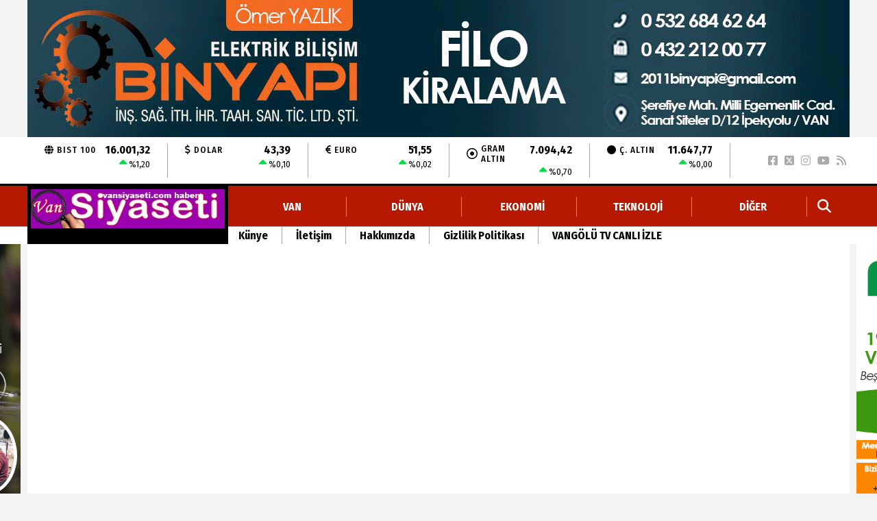

--- FILE ---
content_type: text/html; charset=utf-8
request_url: https://vansiyaseti.com/haber/ozalpta_bin_bag_ot_yandi-91620.html
body_size: 77528
content:
<!DOCTYPE html>
<html lang="tr">
<head>
    <meta charset="utf-8">
    <link rel="icon" href="/favicon.ico" type="image/x-icon" />
    <meta http-equiv="X-UA-Compatible" content="IE=edge">
        <meta name="viewport" content="width=device-width, initial-scale=1">
    <title>Özalp'ta bin bağ ot yandı</title>


    
<meta name="keywords" content="Özalp',yandı" />
<meta name="news_keywords" content="Özalp',yandı" />
<!--meta name="viewport" content="width=device-width, initial-scale=1"-->
<meta name="content-language" content="tr-TR" />
<link rel="canonical" href="https://vansiyaseti.com/haber/ozalpta_bin_bag_ot_yandi-91620.html" />
    <link rel="amphtml" href="https://vansiyaseti.com/amp/haber/ozalpta_bin_bag_ot_yandi-91620.html" />
<meta name="googlebot" content="index, follow" />
<meta name="robots" content="index, follow" />
<meta id="author" name="Author" content="https://www.vansiyaseti.com/" />

<link rel="thumbnail" type="image/jpeg" href="https://vansiyaseti.com/resimler/2024-7/25/468751667034095.webp" />
<meta property="og:site_name" content="Van Haber Siyaset Haberleri - Van'ın Buluşma Noktası - Siyasetin Nabzı, Güncel Van Haberleri, Son dakika Van Haberleri, " />
<meta name="title" property="og:title" content="Özalp'ta bin bağ ot yandı" />
<meta name="description" property="og:description" content="Özalp'ta bin bağ ot yandı" />
<meta name="image" property="og:image" content="https://vansiyaseti.com/resimler/2024-7/25/468751667034095.webp" />
<meta property="og:type" content="article" />
<meta property="og:url" content="https://vansiyaseti.com/haber/ozalpta_bin_bag_ot_yandi-91620.html" />
<meta property="og:image:type" content="image/jpeg" />



    <meta name="articleSection" content="news">
    <meta name="datePublished" content="2024-07-25T10:04:33+03:00">

<meta name="articleAuthor" content="admin">
<meta name="twitter:card" content="summary_large_image" />
<meta name="twitter:url" content="https://vansiyaseti.com/haber/ozalpta_bin_bag_ot_yandi-91620.html" />
<meta name="twitter:image" content="https://vansiyaseti.com/resimler/2024-7/25/468751667034095.webp" />
<meta name="twitter:title" content="Özalp'ta bin bağ ot yandı" />
<meta name="twitter:description" content="Özalp'ta bin bağ ot yandı" />
<link rel="image_src" type="image/jpeg" href="https://vansiyaseti.com/resimler/2024-7/25/468751667034095.webp" />
<link rel="image_url" type="image/jpeg" href="https://vansiyaseti.com/resimler/2024-7/25/468751667034095.webp" />
<meta name="dc.language" content="tr">
<meta name="dc.source" content="https://vansiyaseti.com">
<meta name="dc.title" content="Özalp'ta bin bağ ot yandı">
<meta name="dc.keywords" content="Özalp',yandı">
<meta name="dc.description" content="Özalp'ta bin bağ ot yandı">
<link rel="dns-prefetch" href="https://vansiyaseti.com">
<link rel="dns-prefetch" href="//www.google-analytics.com">
<link rel="dns-prefetch" href="//fonts.gstatic.com">
<link rel="dns-prefetch" href="//mc.yandex.ru">
<link rel="dns-prefetch" href="//fonts.googleapis.com">
<link rel="dns-prefetch" href="//pagead2.googlesyndication.com">
<link rel="dns-prefetch" href="//googleads.g.doubleclick.net">
<link rel="dns-prefetch" href="//google.com">
<link rel="dns-prefetch" href="//gstatic.com">
<link rel="dns-prefetch" href="//connect.facebook.net">
<link rel="dns-prefetch" href="//graph.facebook.com">
<link rel="dns-prefetch" href="//linkedin.com">
<link rel="dns-prefetch" href="//ap.pinterest.com">



    <script type="application/ld+json">
        {
            "@context": "https://schema.org",
            "@type": "NewsArticle",
            "mainEntityOfPage": {
                "@type": "WebPage",
                "@id": "https://vansiyaseti.com/haber/ozalpta_bin_bag_ot_yandi-91620.html"
            },
            "headline": "&#214;zalp&#39;ta bin bağ ot yandı",
            "name": "&#214;zalp&#39;ta bin bağ ot yandı",
            "articleBody": "",
            "articleSection": "Headlines",
            "description": "&#214;zalp&#39;ta bin bağ ot yandı",
            "keywords": "&#214;zalp&#39;,yandı",
            "image": {
                "@type": "ImageObject",
                "url": "https://vansiyaseti.com/resimler/2024-7/25/468751667034095.webp",
                "width": 718,
                "height": 438    },
            "datePublished": "2024-07-25T10:04:33+03:00",
            
            "dateModified": "0001-01-01T00:00:00+02:00",
            
            "genre": "news",
            "wordCount": 1,
            "inLanguage": "tr-TR",
            "typicalAgeRange": "7-99",
            "author": {
                "@type": "Person",
                "name": "admin"
            },
            "publisher": {
                "@type": "Organization",
                "name": "https://www.vansiyaseti.com/",
                "logo": {
                    "@type": "ImageObject",
                    "url": "https://vansiyaseti.com/resimler/mobillogo.png",
                    "width": 234,
                    "height": 47
                }
            }
        }
    </script>


    
        
        <link href="/Content/homefull.min.css?v=6,65" rel="stylesheet" />
        <link rel="stylesheet" href="https://cdnjs.cloudflare.com/ajax/libs/font-awesome/6.4.2/css/all.min.css" />
        
   




    <style>
        /*@import url(https://use.fontawesome.com/releases/v5.5.0/css/all.css);*/
        @import url(https://fonts.googleapis.com/css?family=Fira+Sans+Condensed:300,400,500,700);
        @import url(https://fonts.googleapis.com/css?family=Titillium+Web:300,400,500,700);
        body{font-family:'Fira Sans Condensed', sans-serif}
        [data-font1='0']{font-family:'Fira Sans Condensed', sans-serif}
        [data-font1='1']{font-family:'Titillium Web', sans-serif}
    </style>
    


    <!-- Global site tag (gtag.js) - Google Analytics -->
<script async src="https://www.googletagmanager.com/gtag/js?id=UA-73106815-1"></script>
<script>
  window.dataLayer = window.dataLayer || [];
  function gtag(){dataLayer.push(arguments);}
  gtag('js', new Date());

  gtag('config', 'UA-73106815-1');
</script>
    
    
</head>
<body class="bckzmn"
      data-homesure="197"
       data-guvenlik="0"
      data-yukari="1"
      data-menu_kaydir="1"
      data-ortazeminrenk="1"
      data-genelrenk1="9"
      data-genelrenk2="0"
      data-ustmenurenk1="1"
      data-ustmenurenk2="7"
      data-ustmenurenk3="0"
      data-ustmenuyazirenk1="23"
      data-ustmenuyazirenk2="1"
      data-ustmenuhoverrenk1="0"
      data-ustmenuhoverrenk2="0"
      data-altmenurenk1="0"
      data-altmenurenk2="7"
      data-altmenurenk3="0"
      data-altmenuyazirenk1="1"
      data-altmenuyazirenk2="1"
      data-altmenuhoverrenk1="0"
      data-altmenuhoverrenk2="7">

    <i class="ss-standard ss-info"></i>

    
    <div id="haberxheader" data-f1="0" data-f1bold="4" data-f1ls="0" data-f1lh="0" data-f2bold="4" data-f2ls="0" data-f2lh="0" data-f2="0" class="Header_016 ">
        
<div class="suorta siteustu"><div class='reklamcover swiper-wrapper'><div class='reklam swiper-slide'><a href='https://www.binyapielk.com.tr/' ><img src ='/resimler/2024-3/22/101612776595834.gif' title='' alt='' style='width:100%'/></a></div></div></div>
<div id="menuust" class="um1" style=" ">
    <div class="suorta">
        
    </div>
</div>
 
<div id="menuorta" class="menu-takip um1">
    <div class="satir-1 wf um1" style="float:left;">
        <div class="flx fnwr suorta ">
            <div class="piyasa wf umd1">
                <ul class="cover flx fc fbw fnwr wf">
                    <li class="flx fcl fnwr wf">
                        <div class="flx fnwr fbw">
                            <div class="flx fnwr fcc" style="margin-right:10px;">
                                <div class="piyasa-icon">
                                    <i class="fa fa-globe"></i>
                                </div>
                                <span class="piyasa-title">BIST 100</span>
                            </div>
                            <div><b>16.001,32</b></div>
                        </div>
                        <div class="flx fcl fnwr fce" id="bist100_degisim_sol">
                            <div class="percentage">
                                <i class="fa fa-caret-up"></i>
                                %1,20
                            </div>
                        </div>
                    </li>
                    <li class="flx fcl fnwr wf">
                        <div class="flx fnwr fbw">
                            <div class="flx fnwr fcc" style="margin-right:10px;">
                                <div class="piyasa-icon">
                                    <i class="fa fa-dollar"></i>
                                </div>
                                <span class="piyasa-title">DOLAR</span>
                            </div>
                            <div><b>43,39</b></div>
                        </div>
                        <div class="flx fcl fnwr fce" id="dolar_degisim_sol">
                            <div class="percentage">
                                <i class="fa fa-caret-up"></i>
                                %0,10
                            </div>
                        </div>
                    </li>
                    <li class="flx fcl fnwr wf">
                        <div class="flx fnwr fbw">
                            <div class="flx fnwr fcc" style="margin-right:10px;">
                                <div class="piyasa-icon">
                                    <i class="fa fa-euro"></i>
                                </div>
                                <span class="piyasa-title">EURO</span>
                            </div>
                            <div><b>51,55</b></div>
                        </div>
                        <div class="flx fcl fnwr fce" id="euro_degisim_sol">
                            <div class="percentage">
                                <i class="fa fa-caret-up"></i>
                                %0,02
                            </div>
                        </div>
                    </li>
                    <li class="flx fcl fnwr wf">
                        <div class="flx fnwr fbw">
                            <div class="flx fnwr fcc" style="margin-right:10px;">
                                <div class="piyasa-icon">
                                    <i class="fa-regular fa-circle-dot"></i>
                                </div>
                                <span class="piyasa-title">GRAM ALTIN</span>
                            </div>
                            <div><b>7.094,42</b></div>
                        </div>
                        <div class="flx fcl fnwr fce" id="gramaltin_degisim_sol">
                            <div class="percentage">
                                <i class="fa fa-caret-up"></i>
                                %0,70
                            </div>
                        </div>
                    </li>
                    <li class="flx fcl fnwr wf">
                        <div class="flx fnwr fbw">
                            <div class="flx fnwr fcc" style="margin-right:10px;">
                                <div class="piyasa-icon">
                                    <i class="fa fa-circle"></i>
                                </div>
                                <span class="piyasa-title">Ç. ALTIN</span>
                            </div>
                            <div><b>11.647,77</b></div>
                        </div>
                        <div class="flx fcl fnwr fce" id="ceyrekaltin_degisim_sol">
                            <div class="percentage">
                                <i class="fa fa-caret-up"></i>
                                %0,00
                            </div>
                        </div>
                    </li>
                </ul>
            </div>
            <ul class="sosyal-iconlar gnd1 flx fcc fnwr">
                    <li><a class="umd1 umhd1" href="https://www.facebook.com/vansiyaseti/" rel="nofollow" target="_blank"><i class="fa-brands fa-facebook-square"></i></a></li>
                                    <li><a class="umd1 umhd1" href="https://twitter.com/vansiyaseti" rel="nofollow" target="_blank"><i class="fa-brands fa-square-x-twitter"></i> </a></li>
                                    <li><a class="umd1 umhd1" href="https://www.instagram.com/van.siyaseti/" rel="nofollow" target="_blank"><i class="fa-brands fa-instagram"></i></a></li>
                                    <li><a class="umd1 umhd1" href="https://www.youtube.com/c/VanGoluTV" rel="nofollow" target="_blank"><i class="fa-brands fa-youtube" aria-hidden="true"></i></a></li>
                                                <li><a class="umd1 umhd1" href="/rss.xml" target="_blank"> <i class="fa fa-rss"></i></a></li>
            </ul>



        </div>
    </div>
    <div class="gn1 wf um3" style="float:left;min-height:3px;">    </div>

    <div class="satir-2 wf " style="float:left;">
        <div class="banner um2"></div>
        <div class="suorta">
            <div class="flx fc fnwr">
                <div class="ortasol gn1 um3" style="float:left;">
                    <a id="logo" href="/">
                        <img src="/resimler/logo.png" alt="Van Haber Siyaset Haberleri - Van&#39;ın Buluşma Noktası - Siyasetin Nabzı, G&#252;ncel Van Haberleri, Son dakika Van Haberleri, "/>
                    </a>
                </div>
                <div class="ortasag wf flx fcl fnwr">
                    <div class="ust-satir flx fcc fnwr wf">
                        <ul id="menu" class="textu flx fbw fnwr gna1 wf umd2" style="align-items:center;">
                                                            <li class="wf ">
                                    <a class="f2 umhd2" href=/haber/kategori/van-1.html>VAN</a>

                                </li>
                                <li class="wf ">
                                    <a class="f2 umhd2" href=/haber/kategori/dunya-2.html>D&#220;NYA</a>

                                </li>
                                <li class="wf ">
                                    <a class="f2 umhd2" href=/haber/kategori/ekonomi-3.html>EKONOMİ</a>

                                </li>
                                <li class="wf ">
                                    <a class="f2 umhd2" href=/haber/kategori/teknoloji-4.html>TEKNOLOJİ</a>

                                </li>
                                                            <li class="digerMenuButton wf">
                                    <a class="f2 gnhd1 umd2 umhd2" href="#">DİĞER</a>
                                    <ul class="flx fcl digerMenu um2">
                                            <li class="umd2 ">
                                                <a class="umhd2" href=/haber/kategori/spor-5.html>SPOR</a>
                                            </li>
                                            <li class="umd2 ">
                                                <a class="umhd2" href=/haber/kategori/kultur-6.html>K&#220;LT&#220;R</a>
                                            </li>
                                            <li class="umd2 ">
                                                <a class="umhd2" href=/haber/kategori/yasam-7.html>YAŞAM</a>
                                            </li>
                                            <li class="umd2 ">
                                                <a class="umhd2" href=/haber/kategori/ozel-haber-9.html>&#214;ZEL HABER</a>
                                            </li>
                                            <li class="umd2 ">
                                                <a class="umhd2" href=/haber/kategori/saglik-8.html>SAĞLIK</a>
                                            </li>
                                            <li class="umd2 ">
                                                <a class="umhd2" href=/haber/kategori/egitim-11.html>EĞİTİM</a>
                                            </li>
                                            <li class="umd2 ">
                                                <a class="umhd2" href=/haber/kategori/roportaj-12.html>R&#214;PORTAJ</a>
                                            </li>
                                            <li class="umd2 ">
                                                <a class="umhd2" href=/haber/kategori/kadin-13.html>KADIN</a>
                                            </li>
                                            <li class="umd2 ">
                                                <a class="umhd2" href=/haber/kategori/emlak-14.html>EMLAK</a>
                                            </li>
                                            <li class="umd2 ">
                                                <a class="umhd2" href=/haber/kategori/3sayfa-15.html>3.SAYFA</a>
                                            </li>
                                            <li class="umd2 ">
                                                <a class="umhd2" href=/haber/kategori/siyaset-16.html>SİYASET</a>
                                            </li>
                                            <li class="umd2 ">
                                                <a class="umhd2" href=/haber/kategori/medya-17.html>MEDYA</a>
                                            </li>
                                            <li class="umd2 ">
                                                <a class="umhd2" href=/haber/kategori/bilim-tek-18.html>BİLİM-TEK</a>
                                            </li>
                                            <li class="umd2 ">
                                                <a class="umhd2" href=/haber/kategori/meteoroloji-19.html>METEOROLOJİ</a>
                                            </li>
                                            <li class="umd2 ">
                                                <a class="umhd2" href=/haber/kategori/bahcesaray-20.html>BAH&#199;ESARAY</a>
                                            </li>
                                            <li class="umd2 ">
                                                <a class="umhd2" href=/haber/kategori/baskale-21.html>BAŞKALE</a>
                                            </li>
                                            <li class="umd2 ">
                                                <a class="umhd2" href=/haber/kategori/caldiran-22.html>&#199;ALDIRAN</a>
                                            </li>
                                            <li class="umd2 ">
                                                <a class="umhd2" href=/haber/kategori/catak-23.html>&#199;ATAK</a>
                                            </li>
                                            <li class="umd2 ">
                                                <a class="umhd2" href=/haber/kategori/edremit-24.html>EDREMİT</a>
                                            </li>
                                            <li class="umd2 ">
                                                <a class="umhd2" href=/haber/kategori/ercis-25.html>ERCİŞ</a>
                                            </li>
                                            <li class="umd2 ">
                                                <a class="umhd2" href=/haber/kategori/gevas-26.html>GEVAŞ</a>
                                            </li>
                                            <li class="umd2 ">
                                                <a class="umhd2" href=/haber/kategori/gurpinar-27.html>G&#220;RPINAR</a>
                                            </li>
                                            <li class="umd2 ">
                                                <a class="umhd2" href=/haber/kategori/muradiye-28.html>MURADİYE</a>
                                            </li>
                                            <li class="umd2 ">
                                                <a class="umhd2" href=/haber/kategori/ozalp-29.html>&#214;ZALP</a>
                                            </li>
                                            <li class="umd2 ">
                                                <a class="umhd2" href=/haber/kategori/saray-30.html>SARAY</a>
                                            </li>
                                            <li class="umd2 ">
                                                <a class="umhd2" href=/haber/kategori/asayis-31.html>ASAYİŞ</a>
                                            </li>
                                            <li class="umd2 ">
                                                <a class="umhd2" href=/haber/kategori/politika-32.html>POLİTİKA</a>
                                            </li>
                                            <li class="umd2 ">
                                                <a class="umhd2" href=/haber/kategori/tusba-33.html>TUŞBA</a>
                                            </li>
                                            <li class="umd2 ">
                                                <a class="umhd2" href=/haber/kategori/ipekyolu-34.html>İPEKYOLU</a>
                                            </li>
                                            <li class="umd2 ">
                                                <a class="umhd2" href=/haber/kategori/tarih-35.html>TARİH</a>
                                            </li>
                                            <li class="umd2 ">
                                                <a class="umhd2" href=/haber/kategori/tarim-ve-hayvancilik-36.html>TARIM VE HAYVANCILIK</a>
                                            </li>
                                            <li class="umd2 ">
                                                <a class="umhd2" href=/haber/kategori/genel-38.html>GENEL</a>
                                            </li>
                                            <li class="umd2 ">
                                                <a class="umhd2" href=/haber/kategori/sanat-40.html>SANAT</a>
                                            </li>
                                            <li class="umd2 ">
                                                <a class="umhd2" href=/haber/kategori/gundem-41.html>G&#220;NDEM</a>
                                            </li>
                                            <li class="umd2 ">
                                                <a class="umhd2" href=/haber/kategori/otomotiv-42.html>OTOMOTİV</a>
                                            </li>
                                            <li class="umd2 ">
                                                <a class="umhd2" href=/haber/kategori/aktuel-43.html>AKT&#220;EL</a>
                                            </li>
                                            <li class="umd2 ">
                                                <a class="umhd2" href=/haber/kategori/turizm-44.html>TURİZM</a>
                                            </li>
                                            <li class="umd2 ">
                                                <a class="umhd2" href=/haber/kategori/vangolu_tv-45.html>VANG&#214;L&#220; TV</a>
                                            </li>
                                    </ul>
                                </li>


                        </ul>
                        <div class="toolbox flx fcc fnwr">
                            <div id="searchBox" class="flx fcc">
                                <form action="/arsiv.aspx" method="get">
                                    <input type="text" name="kelime" id="searchText" placeholder="Haber Ara" value="">
                                    <span onclick="$(this).parent().submit();" id="searchButton"><i class="fa fa-search fa-lg umd2 umhd2"></i></span>
                                </form>
                            </div>

                        </div>
                    </div>
                    <div class="alt-satir flx fnwr hf um1">
                        <div class="statikLinkler flx fcc umd1">
                                        <a class="f2 umhd1" href=/kunye-24.html>K&#252;nye</a>
                                        <a class="f2 umhd1" href=/sayfatesthaberseflinki2-2.html>İletişim</a>
                                        <a class="f2 umhd1" href=/sayfatesthaberseflinki1-1.html>Hakkımızda</a>
                                        <a class="f2 umhd1" href=/gizlilik_politikasi-25.html>Gizlilik Politikası</a>
                                        <a class="f2 umhd1" href=/canli_yayin-23.html>VANG&#214;L&#220; TV CANLI İZLE</a>
                        </div>
                    </div>
                </div>
            </div>
            
        </div>
    </div>
    <div class="clear"></div>

</div>
<div class="clear"></div>



    </div>
    <div style="position:relative;overflow:hidden;clear:both;">
            <div id="solreklam">
                <div class='cover'><div class='item'><a href='' ><img src ='/resimler/2023-7/14/719772141971770.gif' title='' alt='' /></a></div><div class='item'><a href='' ><img src ='/resimler/2023-12/27/525231478722567.gif' title='' alt='' /></a></div><div class='item'><a href='' ><img src ='/resimler/2022-7/5/341851363268985.jpg' title='' alt='' /></a></div></div>
            </div>
        <div class="suorta ortarenk" id="sayfacontent">
            
<div class="grid-stack" data-gs-width="36">
    <div class="grid-stack-item" 
         data-modulsure="70"
         data-gs-x="0"
         data-gs-y="0"
         data-gs-width="36" 
         data-gs-height="7"
         data-gs-autoh="1"
         data-zeminrenk="-1"
         data-spotrenk="-1"
         data-baslikrenk="-1"
         data-seritrenk="-1" 
         data-hoverrenk="-1"
         data-font1="-1" 
         data-baslikkalinlik="0"
         data-spotkalinlik="0"
         data-baslikbold="0" 
         data-spotbold="0"
         data-cogaltx="0" 
         data-cogalty="0" 
         data-border="0"
         data-borderrenk="-1"
         data-baslikls="0"
         data-basliklh="0"  
         data-spotls="0"
         data-spotlh="0"       
         data-sticky="0"       
         >
        <div class="grid-stack-item-content numodul Reklam_001">
            


<div class='cover'><div class='item'><a href='https://www.turkmenoglu.com.tr/' ><img src ='/resimler/2025-10/18/134448396018415.gif' title='' alt='' style='width:100%'/></a></div></div>

        </div>
 
    </div>
    <div class="grid-stack-item" 
         data-modulsure="0"
         data-gs-x="0"
         data-gs-y="7"
         data-gs-width="36" 
         data-gs-height="1"
         data-gs-autoh="-1"
         data-zeminrenk="-1"
         data-spotrenk="-1"
         data-baslikrenk="-1"
         data-seritrenk="-1" 
         data-hoverrenk="-1"
         data-font1="-1" 
         data-baslikkalinlik="0"
         data-spotkalinlik="0"
         data-baslikbold="0" 
         data-spotbold="0"
         data-cogaltx="0" 
         data-cogalty="0" 
         data-border="0"
         data-borderrenk="-1"
         data-baslikls="0"
         data-basliklh="0"  
         data-spotls="0"
         data-spotlh="0"       
         data-sticky="0"       
         >
        <div class="grid-stack-item-content numodul Bosluk">
            

        </div>
 
    </div>
    <div class="grid-stack-item" 
         data-modulsure="29"
         data-gs-x="0"
         data-gs-y="8"
         data-gs-width="25" 
         data-gs-height="9"
         data-gs-autoh="1"
         data-zeminrenk="1"
         data-spotrenk="0"
         data-baslikrenk="0"
         data-seritrenk="-1" 
         data-hoverrenk="-1"
         data-font1="0" 
         data-baslikkalinlik="9"
         data-spotkalinlik="0"
         data-baslikbold="4" 
         data-spotbold="0"
         data-cogaltx="0" 
         data-cogalty="0" 
         data-border="0"
         data-borderrenk="-1"
         data-baslikls="0"
         data-basliklh="0"  
         data-spotls="0"
         data-spotlh="0"       
         data-sticky="0"       
         >
        <div class="grid-stack-item-content numodul Sadece_Baslik_1">
            


<div class="flx fcl fnwr fc moduleBackground">
    <h1 class="title title1Size title1Color" itemprop="headline">Özalp'ta bin bağ ot yandı</h1>
    
    <h2 class="spot spotSize spotColor" itemprop="description">Özalp'ta bin bağ ot yandı</h2>
</div>
        </div>
 
    </div>
    <div class="grid-stack-item" 
         data-modulsure="34"
         data-gs-x="0"
         data-gs-y="17"
         data-gs-width="25" 
         data-gs-height="3"
         data-gs-autoh="1"
         data-zeminrenk="1"
         data-spotrenk="0"
         data-baslikrenk="0"
         data-seritrenk="-1" 
         data-hoverrenk="-1"
         data-font1="0" 
         data-baslikkalinlik="0"
         data-spotkalinlik="0"
         data-baslikbold="0" 
         data-spotbold="0"
         data-cogaltx="0" 
         data-cogalty="0" 
         data-border="0"
         data-borderrenk="-1"
         data-baslikls="0"
         data-basliklh="0"  
         data-spotls="0"
         data-spotlh="0"       
         data-sticky="0"       
         >
        <div class="grid-stack-item-content numodul Sadece_TarihVeHit_1">
            


    <div class="flx hf fcl fnwr fc moduleBackground">
        <div class="title1Size title1Color">
                <span class="item">
                    <i class=" fa-regular fa-circle"></i>
                    <a href=/haber/kategori/van-1.html>VAN</a>
                </span>
            <span class="item"><i class=" fa-regular fa-clock"></i> 25.07.2024 10:03:00</span>
                            <span class="item"><i class=" fa fa-comment"></i> 0</span>
        </div>
    </div>
        </div>
 
    </div>
    <div class="grid-stack-item" 
         data-modulsure="0"
         data-gs-x="0"
         data-gs-y="20"
         data-gs-width="25" 
         data-gs-height="4"
         data-gs-autoh="-1"
         data-zeminrenk="-1"
         data-spotrenk="-1"
         data-baslikrenk="-1"
         data-seritrenk="-1" 
         data-hoverrenk="-1"
         data-font1="0" 
         data-baslikkalinlik="0"
         data-spotkalinlik="0"
         data-baslikbold="0" 
         data-spotbold="0"
         data-cogaltx="0" 
         data-cogalty="0" 
         data-border="0"
         data-borderrenk="-1"
         data-baslikls="0"
         data-basliklh="0"  
         data-spotls="0"
         data-spotlh="0"       
         data-sticky="0"       
         >
        <div class="grid-stack-item-content numodul Paylas_Butonlari_001">
            
<ul class="social flx fbw fnwr">
    <li class="fb"><a class="share share-facebook" href="#" title="Facebook'ta Paylas"><i class="icon fa-brands fa-facebook-f"></i>Paylas</a></li>
    <li class="tw"><a class="share share-twitter" href="#" title="X'de Paylas"><i class="icon fa-brands fa-x-twitter"></i>Paylas</a></li>
    <li class="ln"><a class="share share-linkedin" href="#"><i class="icon fa-brands fa-linkedin"></i>Paylas</a></li>
    <li class="wa"><a class="share share-whatsapp" href="#"><i class="icon fa-brands fa-whatsapp"></i>Paylas</a></li>
    <li class="tg"><a class="share share-telegram" href="#"><i class="icon fa-brands fa-telegram"></i>Paylas</a></li>
</ul>

        </div>
 
    </div>
    <div class="grid-stack-item" 
         data-modulsure="8"
         data-gs-x="0"
         data-gs-y="24"
         data-gs-width="25" 
         data-gs-height="36"
         data-gs-autoh="1"
         data-zeminrenk="0"
         data-spotrenk="0"
         data-baslikrenk="0"
         data-seritrenk="-1" 
         data-hoverrenk="-1"
         data-font1="0" 
         data-baslikkalinlik="0"
         data-spotkalinlik="0"
         data-baslikbold="0" 
         data-spotbold="0"
         data-cogaltx="0" 
         data-cogalty="0" 
         data-border="0"
         data-borderrenk="-1"
         data-baslikls="0"
         data-basliklh="0"  
         data-spotls="0"
         data-spotlh="0"       
         data-sticky="0"       
         >
        <div class="grid-stack-item-content numodul Sadece_Resim_1">
            

    <div class="resim">
        <img class='img' src=/resimler/2024-7/25/468751667034095.webp alt='Özalp'ta bin bağ ot yandı' />
    </div>

        </div>
 
    </div>
    <div class="grid-stack-item" 
         data-modulsure="26"
         data-gs-x="0"
         data-gs-y="69"
         data-gs-width="25" 
         data-gs-height="3"
         data-gs-autoh="1"
         data-zeminrenk="1"
         data-spotrenk="0"
         data-baslikrenk="0"
         data-seritrenk="-1" 
         data-hoverrenk="-1"
         data-font1="0" 
         data-baslikkalinlik="0"
         data-spotkalinlik="0"
         data-baslikbold="0" 
         data-spotbold="0"
         data-cogaltx="0" 
         data-cogalty="0" 
         data-border="0"
         data-borderrenk="-1"
         data-baslikls="0"
         data-basliklh="0"  
         data-spotls="0"
         data-spotlh="0"       
         data-sticky="0"       
         >
        <div class="grid-stack-item-content numodul Sadece_Tarih_2">
            



    <div class="flx hf fcl fnwr fc moduleBackground">
        <div class="title1Size title1Color">
            <div class="flx fbw">
                <span class="item" style="padding:0 1rem;">Tarih: 25.07.2024 10:04</span>
                    <span class="item" style="padding:0 1rem;">Güncelleme: 25.07.2024 10:03</span>
                            </div>
        </div>
    </div>

        </div>
 
    </div>
    <div class="grid-stack-item" 
         data-modulsure="11"
         data-gs-x="0"
         data-gs-y="103"
         data-gs-width="25" 
         data-gs-height="5"
         data-gs-autoh="1"
         data-zeminrenk="0"
         data-spotrenk="0"
         data-baslikrenk="0"
         data-seritrenk="-1" 
         data-hoverrenk="-1"
         data-font1="0" 
         data-baslikkalinlik="0"
         data-spotkalinlik="0"
         data-baslikbold="0" 
         data-spotbold="0"
         data-cogaltx="0" 
         data-cogalty="0" 
         data-border="0"
         data-borderrenk="-1"
         data-baslikls="0"
         data-basliklh="0"  
         data-spotls="0"
         data-spotlh="0"       
         data-sticky="0"       
         >
        <div class="grid-stack-item-content numodul Sadece_Metin_1">
            


<div class="tema_3 module_113">
    <div id="detaymetin" class="content-news spotSize spotColor">
        <style>
            figure.table {
                overflow-x: auto;
            }
            figure.image {
                text-align: center;
            }
        </style>
        <div id="içerikAlanı" class="detay" property="articleBody"></div>
        <p> </p><p><span class="text-big">Van’ın Özalp ilçesinde çıkan yangında bin bağ ot yandı.</span></p><p><span class="text-big">İlçenin Aşağı Tulgalı Mahallesi’nde ikamet eden Dilaver Akcan'a ait ot yığınında, belirlenemeyen bir nedenden dolayı yangın çıktı.</span></p><p><span class="text-big">Çevredekilerin haber vermesi üzerine olay yerine gelen Van Büyükşehir Belediyesi İtfaiye Daire Başkanlığı Özalp Grup Amirliği ekiplerinin müdahalesiyle yangın söndürülürken, bin bağ ot ise yanarak kullanılamaz hale geldi.</span></p>
    </div>
</div>



        </div>
 
    </div>
    <div class="grid-stack-item" 
         data-modulsure="25"
         data-gs-x="0"
         data-gs-y="143"
         data-gs-width="25" 
         data-gs-height="31"
         data-gs-autoh="1"
         data-zeminrenk="-1"
         data-spotrenk="-1"
         data-baslikrenk="-1"
         data-seritrenk="-1" 
         data-hoverrenk="-1"
         data-font1="0" 
         data-baslikkalinlik="0"
         data-spotkalinlik="0"
         data-baslikbold="0" 
         data-spotbold="0"
         data-cogaltx="0" 
         data-cogalty="0" 
         data-border="0"
         data-borderrenk="-1"
         data-baslikls="0"
         data-basliklh="0"  
         data-spotls="0"
         data-spotlh="0"       
         data-sticky="0"       
         >
        <div class="grid-stack-item-content numodul Yorum_001">
            
        <div class="YorumKutusu">
            <form action="/yorum/91620" id="yorum-form" class="smart-form client-form" method="post">
                <input name="__RequestVerificationToken" type="hidden" value="Easvh4T7BEOHUdLyIxq-3-e2sh1ihjmVVQl8YXGvuFvCzU8NoY-WWTPjFmSD0Ydu23P2J6lIfO8MBoia-jFxWmlV8lwi9_HMXuj5ML-owfA1" />
                <div id="hatalar">
                    
                </div>
                <div class="flx fcl">
                    <input name="Isim" type="text" id="adiniz" placeholder="Adınız ve Soyadınız" />

                    <div class="flx fnwr" style="flex-grow:1; ">


                            <input name="Eposta" type="text" id="eposta" placeholder="E-posta Adresiniz" />
                            <input name="Telefon" type="text" id="tel" placeholder="Telefon Numaranız" />



                    </div>



                    <textarea name="Mesaj" rows="4" cols="45" placeholder="Yorumunuz"></textarea>
                    <input name="Tip" type="hidden" id="tip" value="1" />
                    <input type="hidden" name="check" value="gg2awd5pdiwqlyhrcvdgkxlm" />
                    <span id="RequiredFieldValidator1" class="errorLabel" style="color:Red;display:none;">Lütfen Boş Bırakmayınız.</span>

                    <div class="flx" style=" justify-content:center">
                        <div class="g-recaptcha" data-sitekey=""></div>
                        <button type="submit" name="Kaydet" id="Kaydet" style="padding:.5rem 1.5rem; cursor:pointer;">Kaydet</button>
                    </div>
                </div>
            </form>

        </div>
        <div class="Yorumlar">
        </div>

        </div>
 
    </div>
    <div class="grid-stack-item" 
         data-modulsure="5"
         data-gs-x="25"
         data-gs-y="8"
         data-gs-width="11" 
         data-gs-height="47"
         data-gs-autoh="-1"
         data-zeminrenk="-1"
         data-spotrenk="0"
         data-baslikrenk="1"
         data-seritrenk="0" 
         data-hoverrenk="9"
         data-font1="0" 
         data-baslikkalinlik="0"
         data-spotkalinlik="0"
         data-baslikbold="0" 
         data-spotbold="3"
         data-cogaltx="0" 
         data-cogalty="0" 
         data-border="0"
         data-borderrenk="-1"
         data-baslikls="0"
         data-basliklh="0"  
         data-spotls="0"
         data-spotlh="0"       
         data-sticky="0"       
         >
        <div class="grid-stack-item-content numodul Listeli_Manset_5">
            
<div class="flx fcl fnwr hf">
    <div class="swiper-container wf">
        <div class="swiper-wrapper">
                <div class="swiper-slide">
                    <figure>
                        <a class="full-link textBackground" href=/haber/vanli_dagcilarin_zorlu_hayal_dagi_tirmanisi-100038.html>
                            <div class='img' style='background-image: url(/resimler/2026-1/27/58549148069352.webp)'></div>
                                <figcaption class="textBackground title1Size hoverColord title1Color">
                                    <h3>Vanlı Dağcıların Zorlu Hayal Dağı Tırmanışı</h3>
                                </figcaption>
                        </a>
                    </figure>
                </div>
                <div class="swiper-slide">
                    <figure>
                        <a class="full-link textBackground" href=/haber/ipekyolu_ek_binasinda_saglik_hizmet_kalitesi_artiyor-100037.html>
                            <div class='img' style='background-image: url(/resimler/2026-1/27/41241854009491.webp)'></div>
                        </a>
                    </figure>
                </div>
                <div class="swiper-slide">
                    <figure>
                        <a class="full-link textBackground" href=/haber/vansporda_osman_zeki_korkmazdan_flas_aciklama_transfer_defteri_yuzde_99_kapandi-100036.html>
                            <div class='img' style='background-image: url(/resimler/2026-1/27/469732030731577.webp)'></div>
                                <figcaption class="textBackground title1Size hoverColord title1Color">
                                    <h3>Vanspor&#39;da Osman Zeki Korkmaz&#39;dan Flaş A&#231;ıklama: &quot;Transfer Defteri Y&#252;zde 99 Kapandı&quot;</h3>
                                </figcaption>
                        </a>
                    </figure>
                </div>
                <div class="swiper-slide">
                    <figure>
                        <a class="full-link textBackground" href=/haber/van_demirciler_tornacilar_ve_tamirciler_esnaf_odasinda_kazanan_belli_oldu-100035.html>
                            <div class='img' style='background-image: url(/resimler/2026-1/26/981191748086804.webp)'></div>
                                <figcaption class="textBackground title1Size hoverColord title1Color">
                                    <h3>Van Demirciler, Tornacılar ve Tamirciler Esnaf Odası’nda kazanan belli oldu</h3>
                                </figcaption>
                        </a>
                    </figure>
                </div>
                <div class="swiper-slide">
                    <figure>
                        <a class="full-link textBackground" href=/haber/vanda_sosyal_psikoloji_kampi_basladi-100034.html>
                            <div class='img' style='background-image: url(/resimler/2026-1/26/88631976095446.webp)'></div>
                                <figcaption class="textBackground title1Size hoverColord title1Color">
                                    <h3>Van’da &quot;Sosyal Psikoloji Kampı&quot; başladı</h3>
                                </figcaption>
                        </a>
                    </figure>
                </div>
                <div class="swiper-slide">
                    <figure>
                        <a class="full-link textBackground" href=/haber/turkiyede_dogum_oranlari_alarm_veriyor_2009dan_bu_yana_sert_dusus-100033.html>
                            <div class='img' style='background-image: url(/resimler/2026-1/26/717092126316340.webp)'></div>
                                <figcaption class="textBackground title1Size hoverColord title1Color">
                                    <h3>T&#252;rkiye&#39;de doğum oranları alarm veriyor: 2009&#39;dan bu yana sert d&#252;ş&#252;ş</h3>
                                </figcaption>
                        </a>
                    </figure>
                </div>
                <div class="swiper-slide">
                    <figure>
                        <a class="full-link textBackground" href=/haber/baskan_memet_aslan_hedefimiz_katma_degerli_ve_yuksek_teknolojili_uretim_yapmak-100032.html>
                            <div class='img' style='background-image: url(/resimler/2026-1/26/85402771233793.webp)'></div>
                                <figcaption class="textBackground title1Size hoverColord title1Color">
                                    <h3>Başkan Memet Aslan: &quot;Hedefimiz, katma değerli ve y&#252;ksek teknolojili &#252;retim yapmak&quot;</h3>
                                </figcaption>
                        </a>
                    </figure>
                </div>
        </div>
    </div>
    <nav class="slider-pagination">
        <ul class="flx fcl hf fnwr fbw">

                <li class="active">
                    <a href=/haber/vanli_dagcilarin_zorlu_hayal_dagi_tirmanisi-100038.html>
                        <h3 class="spotSize spotColor hoverColord" data-titlelimit=1>Vanlı Dağcıların Zorlu Hayal Dağı Tırmanışı</h3>
                    </a>
                </li>
                <li class="">
                    <a href=/haber/ipekyolu_ek_binasinda_saglik_hizmet_kalitesi_artiyor-100037.html>
                        <h3 class="spotSize spotColor hoverColord" data-titlelimit=1>İpekyolu Ek Binası’nda Sağlık Hizmet Kalitesi Artıyor</h3>
                    </a>
                </li>
                <li class="">
                    <a href=/haber/vansporda_osman_zeki_korkmazdan_flas_aciklama_transfer_defteri_yuzde_99_kapandi-100036.html>
                        <h3 class="spotSize spotColor hoverColord" data-titlelimit=1>Vanspor&#39;da Osman Zeki Korkmaz&#39;dan Flaş A&#231;ıklama: &quot;Transfer Defteri Y&#252;zde 99 Kapandı&quot;</h3>
                    </a>
                </li>
                <li class="">
                    <a href=/haber/van_demirciler_tornacilar_ve_tamirciler_esnaf_odasinda_kazanan_belli_oldu-100035.html>
                        <h3 class="spotSize spotColor hoverColord" data-titlelimit=1>Van Demirciler, Tornacılar ve Tamirciler Esnaf Odası’nda kazanan belli oldu</h3>
                    </a>
                </li>
                <li class="">
                    <a href=/haber/vanda_sosyal_psikoloji_kampi_basladi-100034.html>
                        <h3 class="spotSize spotColor hoverColord" data-titlelimit=1>Van’da &quot;Sosyal Psikoloji Kampı&quot; başladı</h3>
                    </a>
                </li>
                <li class="">
                    <a href=/haber/turkiyede_dogum_oranlari_alarm_veriyor_2009dan_bu_yana_sert_dusus-100033.html>
                        <h3 class="spotSize spotColor hoverColord" data-titlelimit=1>T&#252;rkiye&#39;de doğum oranları alarm veriyor: 2009&#39;dan bu yana sert d&#252;ş&#252;ş</h3>
                    </a>
                </li>
                <li class="">
                    <a href=/haber/baskan_memet_aslan_hedefimiz_katma_degerli_ve_yuksek_teknolojili_uretim_yapmak-100032.html>
                        <h3 class="spotSize spotColor hoverColord" data-titlelimit=1>Başkan Memet Aslan: &quot;Hedefimiz, katma değerli ve y&#252;ksek teknolojili &#252;retim yapmak&quot;</h3>
                    </a>
                </li>
        </ul>
    </nav>
</div>
        </div>
 
    </div>
    <div class="grid-stack-item" 
         data-modulsure="18"
         data-gs-x="25"
         data-gs-y="55"
         data-gs-width="11" 
         data-gs-height="39"
         data-gs-autoh="-1"
         data-zeminrenk="70"
         data-spotrenk="-1"
         data-baslikrenk="67"
         data-seritrenk="-1" 
         data-hoverrenk="1"
         data-font1="0" 
         data-baslikkalinlik="0"
         data-spotkalinlik="0"
         data-baslikbold="0" 
         data-spotbold="0"
         data-cogaltx="0" 
         data-cogalty="0" 
         data-border="0"
         data-borderrenk="-1"
         data-baslikls="0"
         data-basliklh="0"  
         data-spotls="0"
         data-spotlh="0"       
         data-sticky="0"       
         >
        <div class="grid-stack-item-content numodul Manset_Cok_Okunan_Cok_Yorumlanan_1">
            
<div class="slider">
    <nav class="slider-pagination-ust">
        <div class="ulwrap">
            <ul class="gna1">

                    <li class="gnd1 active">
                        <a href="#">&#199;ok Okunan</a>
                    </li>
                    <li class="gnd1 ">
                        <a href="#">&#199;ok Yorumlanan</a>
                    </li>
            </ul>
        </div>
    </nav>

    <div class="swiper-container swiper-container-ust">
        <div class="swiper-wrapper">
                <div class="swiper-slide &#199;ok Okunan moduleBackground">
                    <div class="swiper-container swiper-container-alt">
                        <div class="swiper-wrapper">
                                <!-- Slides -->
                            <div class="swiper-slide">
                                <a class="full-link" href=/haber/bakan_yerlikaya_duyurdu_vanda_kurulan_tuzak_buzuldu-99979.html></a>
                                <figure class="flx">
                                    <div class='img' style='background-image: url(/resimler/2026-1/19/96721186335499.webp)'></div>
                                </figure>
                            </div>
                                <!-- Slides -->
                            <div class="swiper-slide">
                                <a class="full-link" href=/haber/vanin_dibi_gormesi_bir_basarisizlik_hikayesi_mi_yoksa_yonetilemeyen_bir_potansiyel_mi-99963.html></a>
                                <figure class="flx">
                                    <div class='img' style='background-image: url(/resimler/2026-1/18/115160704722529.webp)'></div>
                                </figure>
                            </div>
                                <!-- Slides -->
                            <div class="swiper-slide">
                                <a class="full-link" href=/haber/vanda_tefecilik_operasyonlari_44_supheli_tutuklandi_237_magdura_ulasildi-99918.html></a>
                                <figure class="flx">
                                    <div class='img' style='background-image: url(/resimler/2026-1/14/994631085582002.webp)'></div>
                                </figure>
                            </div>
                                <!-- Slides -->
                            <div class="swiper-slide">
                                <a class="full-link" href=/haber/35_yillik_baskandan_20_yillik_baskana_oda_secimleri-99939.html></a>
                                <figure class="flx">
                                    <div class='img' style='background-image: url(/resimler/2026-1/15/729775346297.webp)'></div>
                                </figure>
                            </div>
                                <!-- Slides -->
                            <div class="swiper-slide">
                                <a class="full-link" href=/haber/ak_parti_van_ipekyolundan_tarihi_basari_7500_yeni_uye_ile_turkiye_birincisi_oldu-99779.html></a>
                                <figure class="flx">
                                    <div class='img' style='background-image: url(/resimler/2026-1/1/44461976367550.webp)'></div>
                                </figure>
                            </div>
                                <!-- Slides -->
                            <div class="swiper-slide">
                                <a class="full-link" href=/haber/vanda_sicak_saatler_jandarma_baskiniyla_hepsi_yakalandi-100017.html></a>
                                <figure class="flx">
                                    <div class='img' style='background-image: url(/resimler/2026-1/24/895542037555566.webp)'></div>
                                </figure>
                            </div>
                        </div>
                    </div>
                    <nav class="slider-pagination-alt">
                        <ul class="hoverColor flx fcl fnwr">

                                <li class="active">
                                    <a href=/haber/bakan_yerlikaya_duyurdu_vanda_kurulan_tuzak_buzuldu-99979.html>
                                        <h3 class="title1Size title1Color"><i class="fa fa-chevron-right"></i> Bakan Yerlikaya Duyurdu! Van&#39;da Kurulan Tuzak Buzuldu</h3>
                                    </a>
                                </li>
                                <li class="">
                                    <a href=/haber/vanin_dibi_gormesi_bir_basarisizlik_hikayesi_mi_yoksa_yonetilemeyen_bir_potansiyel_mi-99963.html>
                                        <h3 class="title1Size title1Color"><i class="fa fa-chevron-right"></i> VAN’IN DİBİ G&#214;RMESİ: BİR BAŞARISIZLIK HİKAYESİ Mİ, YOKSA Y&#214;NETİLEMEYEN BİR POTANSİYEL Mİ?</h3>
                                    </a>
                                </li>
                                <li class="">
                                    <a href=/haber/vanda_tefecilik_operasyonlari_44_supheli_tutuklandi_237_magdura_ulasildi-99918.html>
                                        <h3 class="title1Size title1Color"><i class="fa fa-chevron-right"></i> Van&#39;da Tefecilik Operasyonları: 44 Ş&#252;pheli Tutuklandı, 237 Mağdura Ulaşıldı!</h3>
                                    </a>
                                </li>
                                <li class="">
                                    <a href=/haber/35_yillik_baskandan_20_yillik_baskana_oda_secimleri-99939.html>
                                        <h3 class="title1Size title1Color"><i class="fa fa-chevron-right"></i> 35 YILLIK BAŞKANDAN 20 YILLIK BAŞKANA: ODA SE&#199;İMLERİ…</h3>
                                    </a>
                                </li>
                                <li class="">
                                    <a href=/haber/ak_parti_van_ipekyolundan_tarihi_basari_7500_yeni_uye_ile_turkiye_birincisi_oldu-99779.html>
                                        <h3 class="title1Size title1Color"><i class="fa fa-chevron-right"></i> AK Parti Van İpekyolu&#39;ndan Tarihi Başarı: 7.500 Yeni &#220;ye ile T&#252;rkiye Birincisi Oldu</h3>
                                    </a>
                                </li>
                                <li class="">
                                    <a href=/haber/vanda_sicak_saatler_jandarma_baskiniyla_hepsi_yakalandi-100017.html>
                                        <h3 class="title1Size title1Color"><i class="fa fa-chevron-right"></i> Van’da Sıcak Saatler! Jandarma Baskınıyla Hepsi Yakalandı</h3>
                                    </a>
                                </li>
                        </ul>
                    </nav>

                </div>
                <div class="swiper-slide &#199;ok Yorumlanan moduleBackground">
                    <div class="swiper-container swiper-container-alt">
                        <div class="swiper-wrapper">
                                <!-- Slides -->
                            <div class="swiper-slide">
                                <a class="full-link" href=/haber/vanli_dagcilarin_zorlu_hayal_dagi_tirmanisi-100038.html></a>
                                <figure class="flx">
                                    <div class='img' style='background-image: url(/resimler/2026-1/27/58549148069352.webp)'></div>
                                </figure>
                            </div>
                                <!-- Slides -->
                            <div class="swiper-slide">
                                <a class="full-link" href=/haber/aras_ekonomik_sorunlar_icin_somut_adimlar_atilmali-99845.html></a>
                                <figure class="flx">
                                    <div class='img' style='background-image: url(/resimler/2026-1/6/80644934613971.webp)'></div>
                                </figure>
                            </div>
                                <!-- Slides -->
                            <div class="swiper-slide">
                                <a class="full-link" href=/haber/daka_2025te_trb2_bolgesine_1_milyar_tlyi_askin_yatirim_turizmden_tarima_46_projeyle_buyuk_destek-99844.html></a>
                                <figure class="flx">
                                    <div class='img' style='background-image: url(/resimler/2026-1/6/71189201377946.webp)'></div>
                                </figure>
                            </div>
                                <!-- Slides -->
                            <div class="swiper-slide">
                                <a class="full-link" href=/haber/vanda_parti_baskani_hayatini_kaybetti-99843.html></a>
                                <figure class="flx">
                                    <div class='img' style='background-image: url(/resimler/2026-1/6/799352081316760.webp)'></div>
                                </figure>
                            </div>
                                <!-- Slides -->
                            <div class="swiper-slide">
                                <a class="full-link" href=/haber/vanda_kacak_sigara_ele_gecirildi-99840.html></a>
                                <figure class="flx">
                                    <div class='img' style='background-image: url(/resimler/2026-1/6/13149109236797.webp)'></div>
                                </figure>
                            </div>
                                <!-- Slides -->
                            <div class="swiper-slide">
                                <a class="full-link" href=/haber/vanda_ulasima_buyuk_zam_ogrenci_ve_tam_bilet_kac_tl-99842.html></a>
                                <figure class="flx">
                                    <div class='img' style='background-image: url(/resimler/2026-1/6/31908587993187.webp)'></div>
                                </figure>
                            </div>
                        </div>
                    </div>
                    <nav class="slider-pagination-alt">
                        <ul class="hoverColor flx fcl fnwr">

                                <li class="active">
                                    <a href=/haber/vanli_dagcilarin_zorlu_hayal_dagi_tirmanisi-100038.html>
                                        <h3 class="title1Size title1Color"><i class="fa fa-chevron-right"></i> Vanlı Dağcıların Zorlu Hayal Dağı Tırmanışı</h3>
                                    </a>
                                </li>
                                <li class="">
                                    <a href=/haber/aras_ekonomik_sorunlar_icin_somut_adimlar_atilmali-99845.html>
                                        <h3 class="title1Size title1Color"><i class="fa fa-chevron-right"></i> Aras: Ekonomik sorunlar i&#231;in somut adımlar atılmalı</h3>
                                    </a>
                                </li>
                                <li class="">
                                    <a href=/haber/daka_2025te_trb2_bolgesine_1_milyar_tlyi_askin_yatirim_turizmden_tarima_46_projeyle_buyuk_destek-99844.html>
                                        <h3 class="title1Size title1Color"><i class="fa fa-chevron-right"></i> DAKA 2025&#39;te TRB2 B&#246;lgesi&#39;ne 1 Milyar TL&#39;yi Aşkın Yatırım: Turizmden Tarıma 46 Projeyle B&#252;y&#252;k Destek</h3>
                                    </a>
                                </li>
                                <li class="">
                                    <a href=/haber/vanda_parti_baskani_hayatini_kaybetti-99843.html>
                                        <h3 class="title1Size title1Color"><i class="fa fa-chevron-right"></i> Van&#39;da Parti başkanı hayatını kaybetti</h3>
                                    </a>
                                </li>
                                <li class="">
                                    <a href=/haber/vanda_kacak_sigara_ele_gecirildi-99840.html>
                                        <h3 class="title1Size title1Color"><i class="fa fa-chevron-right"></i> Van’da ka&#231;ak sigara ele ge&#231;irildi</h3>
                                    </a>
                                </li>
                                <li class="">
                                    <a href=/haber/vanda_ulasima_buyuk_zam_ogrenci_ve_tam_bilet_kac_tl-99842.html>
                                        <h3 class="title1Size title1Color"><i class="fa fa-chevron-right"></i> Van&#39;da Ulaşıma B&#252;y&#252;k Zam! &#214;ğrenci ve Tam Bilet Ka&#231; TL?</h3>
                                    </a>
                                </li>
                        </ul>
                    </nav>

                </div>
        </div>
    </div>
</div>
        </div>
 
    </div>
    <div class="grid-stack-item" 
         data-modulsure="45"
         data-gs-x="25"
         data-gs-y="94"
         data-gs-width="11" 
         data-gs-height="54"
         data-gs-autoh="-1"
         data-zeminrenk="1"
         data-spotrenk="0"
         data-baslikrenk="0"
         data-seritrenk="-1" 
         data-hoverrenk="10"
         data-font1="0" 
         data-baslikkalinlik="0"
         data-spotkalinlik="0"
         data-baslikbold="4" 
         data-spotbold="0"
         data-cogaltx="0" 
         data-cogalty="0" 
         data-border="0"
         data-borderrenk="-1"
         data-baslikls="0"
         data-basliklh="0"  
         data-spotls="0"
         data-spotlh="0"       
         data-sticky="0"       
         >
        <div class="grid-stack-item-content numodul Yazarlar_5">
            
<header class="flx fc fcc">
        <h3><a href="/yazarlar">YAZARLAR</a></h3>
    <i class="fa fa-chevron-left icon icon-left-arrow"></i>
    <i class="fa fa-chevron-right icon icon-right-arrow"></i>
</header>
<div class="module-wrapper">
    <div class="swiper-container" data-count="5" data-yon="1">
        <div class="swiper-wrapper flx fcc fbw fnwr">
<div class="swiper-slide">
                        <div class="author moduleBackground">
                            <a href=/kose-yazilari/insan_hangi_sucunun_bedeli_olarak_ac_peki_ya_gozu_ac_olanlar-1205.html>
                                <figure>
                                    <div class="flx hf wf fnwr fce textc">
                                        <div class="resim">
                                            <div class='img-wrap img' style='background-image: url(/resimler/2022-6/20/823485984702.jpg)'></div>
                                        </div>
                                        <div class="wf">
                                            <span class="title1Size title1Color hoverColord">A. Baki KARACA</span>
                                            <p class="spotSize spotColor">İNSAN HANGİ SU&#199;UNUN BEDELİ OLARAK A&#199;, PEKİ YA G&#214;Z&#220; A&#199; OLANLAR?</p>
                                        </div>
                                    </div>
                                </figure>
                            </a>
                        </div>
                    </div>
<div class="swiper-slide">
                        <div class="author moduleBackground">
                            <a href=/kose-yazilari/arsiv-654.html>
                                <figure>
                                    <div class="flx hf wf fnwr fce textc">
                                        <div class="resim">
                                            <div class='img-wrap img' style='background-image: url(/resimler/2022-6/20/637791033564354.jpg)'></div>
                                        </div>
                                        <div class="wf">
                                            <span class="title1Size title1Color hoverColord">Abdulhalim Almalı</span>
                                            <p class="spotSize spotColor">Her şeye sahip olan ama bir&#231;ok şeye ge&#231; kalan şehir</p>
                                        </div>
                                    </div>
                                </figure>
                            </a>
                        </div>
                    </div>
<div class="swiper-slide">
                        <div class="author moduleBackground">
                            <a href=/kose-yazilari/arsiv-1054.html>
                                <figure>
                                    <div class="flx hf wf fnwr fce textc">
                                        <div class="resim">
                                            <div class='img-wrap img' style='background-image: url(/resimler/2022-6/20/821321816340974.png)'></div>
                                        </div>
                                        <div class="wf">
                                            <span class="title1Size title1Color hoverColord">Abdurrahman BİLDİRİCİ</span>
                                            <p class="spotSize spotColor">Kur’an bir Kılavuzdur…!</p>
                                        </div>
                                    </div>
                                </figure>
                            </a>
                        </div>
                    </div>
<div class="swiper-slide">
                        <div class="author moduleBackground">
                            <a href=/kose-yazilari/arsiv-571.html>
                                <figure>
                                    <div class="flx hf wf fnwr fce textc">
                                        <div class="resim">
                                            <div class='img-wrap img' style='background-image: url(/resimler/2022-6/20/746141101919592.jpg)'></div>
                                        </div>
                                        <div class="wf">
                                            <span class="title1Size title1Color hoverColord">Fatma ERDEMCİ</span>
                                            <p class="spotSize spotColor">SELAHADDİN EYY&#219;Bİ&#39;NİN MİSYONU VE VİZYONU</p>
                                        </div>
                                    </div>
                                </figure>
                            </a>
                        </div>
                    </div>
<div class="swiper-slide">
                        <div class="author moduleBackground">
                            <a href=/kose-yazilari/bu_sezon_son_olsun-1182.html>
                                <figure>
                                    <div class="flx hf wf fnwr fce textc">
                                        <div class="resim">
                                            <div class='img-wrap img' style='background-image: url(/resimler/2022-6/20/59916970431418.jpg)'></div>
                                        </div>
                                        <div class="wf">
                                            <span class="title1Size title1Color hoverColord">MEHMET BİLİCİ</span>
                                            <p class="spotSize spotColor">BU SEZON SON OLSUN...</p>
                                        </div>
                                    </div>
                                </figure>
                            </a>
                        </div>
                    </div>
<div class="swiper-slide">
                        <div class="author moduleBackground">
                            <a href=/kose-yazilari/arsiv-690.html>
                                <figure>
                                    <div class="flx hf wf fnwr fce textc">
                                        <div class="resim">
                                            <div class='img-wrap img' style='background-image: url(/resimler/2022-6/20/876351803430629.jpg)'></div>
                                        </div>
                                        <div class="wf">
                                            <span class="title1Size title1Color hoverColord">Mehmet TUĞRUL</span>
                                            <p class="spotSize spotColor">HANGİ  EFSANE VANSPOR?</p>
                                        </div>
                                    </div>
                                </figure>
                            </a>
                        </div>
                    </div>
<div class="swiper-slide">
                        <div class="author moduleBackground">
                            <a href=/kose-yazilari/arsiv-1018.html>
                                <figure>
                                    <div class="flx hf wf fnwr fce textc">
                                        <div class="resim">
                                            <div class='img-wrap img' style='background-image: url(/resimler/2022-6/20/1105021488203033.jpg)'></div>
                                        </div>
                                        <div class="wf">
                                            <span class="title1Size title1Color hoverColord">Mustafa AKMAN</span>
                                            <p class="spotSize spotColor">MEZHEP TARİH VE KAYNAK</p>
                                        </div>
                                    </div>
                                </figure>
                            </a>
                        </div>
                    </div>
<div class="swiper-slide">
                        <div class="author moduleBackground">
                            <a href=/kose-yazilari/arsiv-777.html>
                                <figure>
                                    <div class="flx hf wf fnwr fce textc">
                                        <div class="resim">
                                            <div class='img-wrap img' style='background-image: url(/resimler/2022-6/20/88923745663835.jpg)'></div>
                                        </div>
                                        <div class="wf">
                                            <span class="title1Size title1Color hoverColord">Necla Arpa G&#252;la&#231;ar</span>
                                            <p class="spotSize spotColor">Yola &#199;ıkan Gen&#231;lere Yol Verin (Bir gencin hikayesi)</p>
                                        </div>
                                    </div>
                                </figure>
                            </a>
                        </div>
                    </div>
<div class="swiper-slide">
                        <div class="author moduleBackground">
                            <a href=/kose-yazilari/hayaller_gercek_olsa-1145.html>
                                <figure>
                                    <div class="flx hf wf fnwr fce textc">
                                        <div class="resim">
                                            <div class='img-wrap img' style='background-image: url(/resimler/2022-6/20/929081247253657.jpg)'></div>
                                        </div>
                                        <div class="wf">
                                            <span class="title1Size title1Color hoverColord">SABRİ YAL&#199;INKAYA</span>
                                            <p class="spotSize spotColor">HAYALLER GER&#199;EK OLSA…</p>
                                        </div>
                                    </div>
                                </figure>
                            </a>
                        </div>
                    </div>
<div class="swiper-slide">
                        <div class="author moduleBackground">
                            <a href=/kose-yazilari/van_kahvaltisi_nasil_olur-1185.html>
                                <figure>
                                    <div class="flx hf wf fnwr fce textc">
                                        <div class="resim">
                                            <div class='img-wrap img' style='background-image: url(/resimler/2022-6/20/794811676668756.jpg)'></div>
                                        </div>
                                        <div class="wf">
                                            <span class="title1Size title1Color hoverColord">SAİT EBİN&#199;</span>
                                            <p class="spotSize spotColor">VAN KAHVALTISI NASIL OLUR?</p>
                                        </div>
                                    </div>
                                </figure>
                            </a>
                        </div>
                    </div>
        </div>
    </div>
</div>
        </div>
 
    </div>
</div>
        </div>
            <div id="sagreklam">
                <div class='cover'><div class='item'><a href='http://fundapastanesi.com/' ><img src ='/resimler/2023-10/18/865431643338860.gif' title='' alt='' /></a></div><div class='item'><a href='' ><img src ='/resimler/2025-9/27/6345157297006.gif' title='' alt='' /></a></div></div>
            </div>
    </div>
    <div id="haberxfooter"
         data-altf1="0"
         data-altf1bold="4"
         data-altf1ls="0"
         data-altf1lh="17"
         data-altf2bold="0"
         data-altf2ls="0"
         data-altf2lh="0"
         data-altf2="0" class="Footer_1">
        
<div class="main-menu am1">
    <div class="suorta">
        <div class="flx fbw fcc">
            <nav>
                <ul>
                                            <li class="amd1">
                            <a href=/haber/kategori/van-1.html>VAN</a>
                        </li>
                        <li class="amd1">
                            <a href=/haber/kategori/dunya-2.html>D&#220;NYA</a>
                        </li>
                        <li class="amd1">
                            <a href=/haber/kategori/ekonomi-3.html>EKONOMİ</a>
                        </li>
                        <li class="amd1">
                            <a href=/haber/kategori/teknoloji-4.html>TEKNOLOJİ</a>
                        </li>
                </ul>
            </nav>
            <div class="social-links">
                <ul>
                        <li class="amd1 amhd2"><a href="https://www.facebook.com/vansiyaseti/" rel="nofollow"><i class="fa-brands fa-facebook-f"></i></a></li>
                                            <li class="amd1 amhd2"><a href="https://twitter.com/vansiyaseti" rel="nofollow"><i class="fa-brands fa-x-twitter"></i></a></li>
                                            <li class="amd1 amhd2"><a href="https://www.instagram.com/van.siyaseti/" rel="nofollow"><i class="fa-brands fa-instagram"></i></a></li>
                                            <li class="amd1 amhd2"><a href="https://www.youtube.com/c/VanGoluTV" rel="nofollow"><i class="fa-brands fa-youtube"></i></a></li>
                                                            <li class="amd1 amhd2">
                        <a href="/rss.xml"><i class="fa fa-rss"></i></a>
                    </li>
                </ul>
            </div>
        </div>
    </div>
</div>

<div class="sub-menu gn1 am2">
    <div class="suorta amd2">
        <div class="flx fbw">
            <ul>
                    <li>
                        <a href=/haber/kategori/van-1.html>VAN</a>
                    </li>
                    <li>
                        <a href=/haber/kategori/dunya-2.html>D&#220;NYA</a>
                    </li>
                    <li>
                        <a href=/haber/kategori/ekonomi-3.html>EKONOMİ</a>
                    </li>
                    <li>
                        <a href=/haber/kategori/teknoloji-4.html>TEKNOLOJİ</a>
                    </li>
            </ul>
            <div class="logo">
                <a id="logo" href="/">
                    <img src="/resimler/footerlogo.png" />
                </a>
            </div>
        </div>
    </div>
</div>

<div class="footer gn1 amd2">
    <div class="suorta">
        <div class="flx fbw fcc">
            <ul class="f12">
                        <li><a href=/canli_yayin-23.html>VANG&#214;L&#220; TV CANLI İZLE</a></li>
                <li><a href="/sitemap.xml">Site Haritası</a></li>
                <li><a href="/site_ekle">Sitenize Ekleyin</a></li>
            </ul>
            <div class="flx">
                <div class="f10"><a class='ilogo' href='http://kurumsalx.com/?ref=https://vansiyaseti.com/haber/ozalpta_bin_bag_ot_yandi-91620.html' target='_blank' title='haber yazılımı'>© Haber yazılımı <img src='/Content/images/kurumsalx_logo_nav_ters.png' alt='haber yazılımı'></a></div>
            </div>
        </div>
    </div>
</div>
    </div>
        <div class="img" id="yukari-kaydir-btn"></div>
    <script src="/Content/homefull.min.js?v=6,65"></script>
    
    

</body>
</html>
